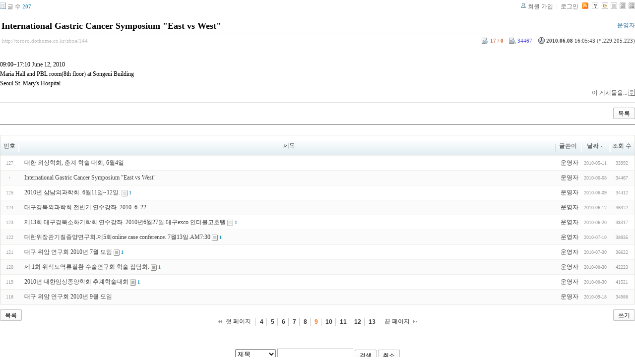

--- FILE ---
content_type: text/html; charset=UTF-8
request_url: http://tororo.dothome.co.kr/zbxe/?mid=notice&amp;amp;page=7&amp;document_srl=4886&page=9&sort_index=regdate&order_type=asc&document_srl=144
body_size: 4010
content:
<!DOCTYPE html PUBLIC "-//W3C//DTD XHTML 1.0 Transitional//EN" "http://www.w3.org/TR/xhtml1/DTD/xhtml1-transitional.dtd">
<html lang="ko" xml:lang="ko" xmlns="http://www.w3.org/1999/xhtml">
<head>
    <meta http-equiv="Content-Type" content="text/html; charset=UTF-8" />
    <meta name="Generator" content="XpressEngine 1.4.4.1" />
    <meta name="module" content="board" />
    <meta name="module_skin" content="xe_board" />
    <meta http-equiv="imagetoolbar" content="no" />
    <title>외과의사의 알림 게시판입니다. - International Gastric Cancer Symposium &quot;East vs West&quot;</title>
    <link rel="stylesheet" href="/zbxe/common/script.php?l=a346776bb602c2081c28bd94d9edb707&amp;t=.css" type="text/css" charset="UTF-8" media="all" />
    <link rel="stylesheet" href="/zbxe/modules/editor/styles/default/style.css" type="text/css" charset="UTF-8" media="all" />
    <script type="text/javascript" src="/zbxe/common/script.php?l=1d5cd25ee57d4565db7ba745438f7399&amp;t=.js"></script>
    <script type="text/javascript" src="/zbxe/addons/resize_image/js/resize_image.min.js"></script>
    <link rel="alternate" type="application/rss+xml" title="RSS" href="http://tororo.dothome.co.kr/zbxe/notice/rss" />
    <link rel="alternate" type="application/atom+xml" title="Atom" href="http://tororo.dothome.co.kr/zbxe/notice/atom" />
    <link rel="alternate" type="application/rss+xml" title="Site RSS" href="http://tororo.dothome.co.kr/zbxe/rss" />
    <link rel="alternate" type="application/atom+xml" title="Site Atom" href="http://tororo.dothome.co.kr/zbxe/atom" />

    <script type="text/javascript">//<![CDATA[
        var current_url = "http://tororo.dothome.co.kr/zbxe/?mid=notice&amp;amp;page=7&amp;document_srl=4886&page=9&sort_index=regdate&order_type=asc&document_srl=144";
        var request_uri = "http://tororo.dothome.co.kr/zbxe/";
        var current_mid = "notice";
        var waiting_message = "서버에 요청중입니다. 잠시만 기다려주세요.";
        var ssl_actions = new Array();
        var default_url = "http://tororo.dothome.co.kr/zbxe/";
                        
    //]]></script>

    

    <link rel="EditURI" type="application/rsd+xml" title="RSD" href="http://tororo.dothome.co.kr/zbxe/notice/api" />
</head>
<body>
    
                
         
        
            
                        
    

    
<!-- 스킨의 제목/간단한 설명 출력 -->
    
<!-- 스킨의 상세 설명 -->
    
<!-- 게시판 정보 -->
    <div class="boardInformation">

        <!-- 게시물 수 -->
                <div class="articleNum">글 수 <strong>207</strong></div>
        
        <!-- 로그인 정보 -->
        <ul class="accountNavigation">

                    <li class="join"><a href="/zbxe/?mid=notice&amp;amp;amp;page=7&amp;amp;document_srl=4886&amp;page=9&amp;sort_index=regdate&amp;order_type=asc&amp;document_srl=144&amp;act=dispMemberSignUpForm">회원 가입</a></li>
            <li class="loginAndLogout"><a href="/zbxe/?mid=notice&amp;amp;amp;page=7&amp;amp;document_srl=4886&amp;page=9&amp;sort_index=regdate&amp;order_type=asc&amp;document_srl=144&amp;act=dispMemberLoginForm">로그인</a></li>
        
                    <li class="rss"><a href="http://tororo.dothome.co.kr/zbxe/notice/rss"><img src="/zbxe/./modules/board/skins/xe_board/images/cyan/iconRss.gif" alt="RSS" width="13" height="13" /></a></li>
        
            <li class="skin_info"><a href="/zbxe/?module=module&amp;act=dispModuleSkinInfo&amp;selected_module=board&amp;skin=xe_board" onclick="popopen(this.href,'skinInfo'); return false;"><img src="/zbxe/./modules/board/skins/xe_board/images/cyan/buttonHelp.gif" alt="Skin Info" width="13" height="13"/></a></li>

            <li class="tag_info"><a href="/zbxe/?mid=notice&amp;amp;amp;page=7&amp;amp;document_srl=4886&amp;page=9&amp;sort_index=regdate&amp;order_type=asc&amp;document_srl=144&amp;act=dispBoardTagList"><img src="/zbxe/./modules/board/skins/xe_board/images/cyan/iconAllTags.gif" alt="Tag list" width="13" height="13"/></a></li>

                        <li class="listType"><a href="/zbxe/?mid=notice&amp;amp;amp;page=7&amp;amp;document_srl=4886&amp;page=9&amp;sort_index=regdate&amp;order_type=asc&amp;listStyle=list"><img src="/zbxe/./modules/board/skins/xe_board/images/cyan/typeList.gif" border="0" width="13" height="13" alt="List" /></a></li>
            <li class="listType"><a href="/zbxe/?mid=notice&amp;amp;amp;page=7&amp;amp;document_srl=4886&amp;page=9&amp;sort_index=regdate&amp;order_type=asc&amp;listStyle=webzine"><img src="/zbxe/./modules/board/skins/xe_board/images/cyan/typeWebzine.gif" border="0" width="13" height="13" alt="Webzine" /></a></li>
            <li class="listType"><a href="/zbxe/?mid=notice&amp;amp;amp;page=7&amp;amp;document_srl=4886&amp;page=9&amp;sort_index=regdate&amp;order_type=asc&amp;listStyle=gallery"><img src="/zbxe/./modules/board/skins/xe_board/images/cyan/typeGallery.gif" border="0" width="13" height="13" alt="Gallery" /></a></li>
                    </ul>

    </div>


        <div class="viewDocument">
        <!-- 글 내용 보여주기 -->

<div class="boardRead">
    <div class="originalContent">
        <div class="readHeader">
            <div class="titleAndUser">

                <div class="title">
                    <h1><a href="http://tororo.dothome.co.kr/zbxe/144">International Gastric Cancer Symposium &quot;East vs West&quot;</a></h1>
                </div>

                                <div class="userInfo">
                                            <div class="author"><span class="member_4">운영자</span></div>
                                    </div>
                
                <div class="clear"></div>

            </div>

            <div class="dateAndCount">
                <div class="uri" title="게시글 주소"><a href="http://tororo.dothome.co.kr/zbxe/144">http://tororo.dothome.co.kr/zbxe/144</a></div>

                <div class="date" title="등록일">
                    <strong>2010.06.08</strong> 16:05:43 (*.229.205.223)                </div>

                <div class="readedCount" title="조회 수">34467</div>

                                <div class="votedCount" title="추천 수">
                    <strong>17 / 0</strong>
                </div>
                
                <div class="replyAndTrackback">
                                                        </div>

                
                <div class="clear"></div>
            </div>

            <div class="clear"></div>
        </div>

        <div class="clear"></div>

        
        <div class="readBody">
            <div class="contentBody">

                                    <!--BeforeDocument(144,4)--><div class="document_144_4 xe_content"><p>09:00~17:10 June 12, 2010<br />Maria Hall and PBL room(8th floor) at Songeui Building<br />Seoul St. Mary's Hospital<br /></p><div class="document_popup_menu"><a href="#popup_menu_area" class="document_144" onclick="return false">이 게시물을...</a></div></div><!--AfterDocument(144,4)-->                
                <!-- 서명 / 프로필 이미지 출력 -->
                            </div>
        </div>

                
            </div>

    <!-- 목록, 수정/삭제 버튼 -->
    <div class="contentButton">
                <a href="/zbxe/?mid=notice&amp;amp;amp;page=7&amp;amp;document_srl=4886&amp;page=9&amp;sort_index=regdate&amp;order_type=asc" class="button "><span>목록</span></a>
                    </div>

</div>

<!-- 엮인글 -->

<!-- 댓글 -->
<a name="comment"></a>


<!-- 댓글 입력 폼 -->

    </div>
    
            <!-- 목록 출력 -->
<form action="./" method="get">
    <table cellspacing="0" summary="" class="boardList">
    <thead>
    <tr>
        
                                    
        
                            <th scope="col" class="no_line"><div>번호</div></th>
            
        
                                        
        
                            <th scope="col" class="title ">
                    <div>
                                        제목                                        </div>
                </th>
            
        
                                        
        
                            <th class="author" scope="col" ><div>글쓴이</div></th>
            
        
                                        
        
                            <th scope="col" class="date "><div><a href="/zbxe/?mid=notice&amp;amp;amp;page=7&amp;amp;document_srl=4886&amp;page=9&amp;sort_index=regdate&amp;order_type=desc&amp;document_srl=144">날짜<img src="/zbxe/./modules/board/skins/xe_board/images/common/buttonAscending.gif" alt="" width="5" height="3" class="sort" /></a></div></th>
            
        
                                        
        
                            <th class="reading" scope="col" ><div><a href="/zbxe/?mid=notice&amp;amp;amp;page=7&amp;amp;document_srl=4886&amp;page=9&amp;sort_index=readed_count&amp;order_type=desc&amp;document_srl=144">조회 수</a></div></th>
            
        
                </tr>
    </thead>
    <tbody>

    
        
                <tr class="bg1">
        
            
            
                
                                            <td class="num">127</td>
                    
                
            
                
                                            <td class="title">
                            
                            <a href="/zbxe/?mid=notice&amp;amp;amp;page=7&amp;amp;document_srl=4886&amp;page=9&amp;sort_index=regdate&amp;order_type=asc&amp;document_srl=143">대한 외상학회, 춘계 학술 대회, 6월4일</a>
                            
                            
                            
                                                    </td>
                    
                
            
                
                                            <td class="author"><div class="member_4">운영자</div></td>
                    
                
            
                
                                            <td class="date">2010-05-11</td>
                    
                
            
                
                                            <td class="reading">33992</td>
                    
                
                            <tr class="bg2">
        
            
            
                
                                            <td class="num"><img src="/zbxe/./modules/board/skins/xe_board/images/common/iconArrowD8.gif" border="0" alt="" /></td>
                    
                
            
                
                                            <td class="title">
                            
                            <a href="/zbxe/?mid=notice&amp;amp;amp;page=7&amp;amp;document_srl=4886&amp;page=9&amp;sort_index=regdate&amp;order_type=asc&amp;document_srl=144">International Gastric Cancer Symposium &quot;East vs West&quot;</a>
                            
                            
                            
                                                    </td>
                    
                
            
                
                                            <td class="author"><div class="member_4">운영자</div></td>
                    
                
            
                
                                            <td class="date">2010-06-08</td>
                    
                
            
                
                                            <td class="reading">34467</td>
                    
                
                            <tr class="bg1">
        
            
            
                
                                            <td class="num">125</td>
                    
                
            
                
                                            <td class="title">
                            
                            <a href="/zbxe/?mid=notice&amp;amp;amp;page=7&amp;amp;document_srl=4886&amp;page=9&amp;sort_index=regdate&amp;order_type=asc&amp;document_srl=145">2010년 삼남외과학회. 6월11일~12일.</a>
                            
                            
                                                            <span class="replyAndTrackback" title="Trackbacks"><img src="/zbxe/./modules/board/skins/xe_board/images/cyan/iconTrackback.gif" alt="" width="12" height="13" class="trackback icon" /> <strong>1</strong></span>
                            
                                                    </td>
                    
                
            
                
                                            <td class="author"><div class="member_4">운영자</div></td>
                    
                
            
                
                                            <td class="date">2010-06-09</td>
                    
                
            
                
                                            <td class="reading">34412</td>
                    
                
                            <tr class="bg2">
        
            
            
                
                                            <td class="num">124</td>
                    
                
            
                
                                            <td class="title">
                            
                            <a href="/zbxe/?mid=notice&amp;amp;amp;page=7&amp;amp;document_srl=4886&amp;page=9&amp;sort_index=regdate&amp;order_type=asc&amp;document_srl=146">대구경북외과학회 전반기 연수강좌. 2010. 6. 22.</a>
                            
                            
                            
                                                    </td>
                    
                
            
                
                                            <td class="author"><div class="member_4">운영자</div></td>
                    
                
            
                
                                            <td class="date">2010-06-17</td>
                    
                
            
                
                                            <td class="reading">36372</td>
                    
                
                            <tr class="bg1">
        
            
            
                
                                            <td class="num">123</td>
                    
                
            
                
                                            <td class="title">
                            
                            <a href="/zbxe/?mid=notice&amp;amp;amp;page=7&amp;amp;document_srl=4886&amp;page=9&amp;sort_index=regdate&amp;order_type=asc&amp;document_srl=147">제13회 대구경북소화기학회 연수강좌. 2010년6월27일.대구exco 인터불고호텔</a>
                            
                            
                                                            <span class="replyAndTrackback" title="Trackbacks"><img src="/zbxe/./modules/board/skins/xe_board/images/cyan/iconTrackback.gif" alt="" width="12" height="13" class="trackback icon" /> <strong>1</strong></span>
                            
                                                    </td>
                    
                
            
                
                                            <td class="author"><div class="member_4">운영자</div></td>
                    
                
            
                
                                            <td class="date">2010-06-20</td>
                    
                
            
                
                                            <td class="reading">38317</td>
                    
                
                            <tr class="bg2">
        
            
            
                
                                            <td class="num">122</td>
                    
                
            
                
                                            <td class="title">
                            
                            <a href="/zbxe/?mid=notice&amp;amp;amp;page=7&amp;amp;document_srl=4886&amp;page=9&amp;sort_index=regdate&amp;order_type=asc&amp;document_srl=148">대한위장관기질종양연구회.제5회online case conference. 7월13일.AM7:30</a>
                            
                            
                                                            <span class="replyAndTrackback" title="Trackbacks"><img src="/zbxe/./modules/board/skins/xe_board/images/cyan/iconTrackback.gif" alt="" width="12" height="13" class="trackback icon" /> <strong>1</strong></span>
                            
                                                    </td>
                    
                
            
                
                                            <td class="author"><div class="member_4">운영자</div></td>
                    
                
            
                
                                            <td class="date">2010-07-10</td>
                    
                
            
                
                                            <td class="reading">38935</td>
                    
                
                            <tr class="bg1">
        
            
            
                
                                            <td class="num">121</td>
                    
                
            
                
                                            <td class="title">
                            
                            <a href="/zbxe/?mid=notice&amp;amp;amp;page=7&amp;amp;document_srl=4886&amp;page=9&amp;sort_index=regdate&amp;order_type=asc&amp;document_srl=149">대구 위암 연구회 2010년 7월 모임</a>
                            
                            
                                                            <span class="replyAndTrackback" title="Trackbacks"><img src="/zbxe/./modules/board/skins/xe_board/images/cyan/iconTrackback.gif" alt="" width="12" height="13" class="trackback icon" /> <strong>1</strong></span>
                            
                                                    </td>
                    
                
            
                
                                            <td class="author"><div class="member_4">운영자</div></td>
                    
                
            
                
                                            <td class="date">2010-07-30</td>
                    
                
            
                
                                            <td class="reading">36622</td>
                    
                
                            <tr class="bg2">
        
            
            
                
                                            <td class="num">120</td>
                    
                
            
                
                                            <td class="title">
                            
                            <a href="/zbxe/?mid=notice&amp;amp;amp;page=7&amp;amp;document_srl=4886&amp;page=9&amp;sort_index=regdate&amp;order_type=asc&amp;document_srl=150">제 1회 위식도역류질환 수술연구회 학술 집담회.</a>
                            
                            
                                                            <span class="replyAndTrackback" title="Trackbacks"><img src="/zbxe/./modules/board/skins/xe_board/images/cyan/iconTrackback.gif" alt="" width="12" height="13" class="trackback icon" /> <strong>1</strong></span>
                            
                                                    </td>
                    
                
            
                
                                            <td class="author"><div class="member_4">운영자</div></td>
                    
                
            
                
                                            <td class="date">2010-08-30</td>
                    
                
            
                
                                            <td class="reading">42223</td>
                    
                
                            <tr class="bg1">
        
            
            
                
                                            <td class="num">119</td>
                    
                
            
                
                                            <td class="title">
                            
                            <a href="/zbxe/?mid=notice&amp;amp;amp;page=7&amp;amp;document_srl=4886&amp;page=9&amp;sort_index=regdate&amp;order_type=asc&amp;document_srl=151">2010년 대한임상종양학회 추계학술대회</a>
                            
                            
                                                            <span class="replyAndTrackback" title="Trackbacks"><img src="/zbxe/./modules/board/skins/xe_board/images/cyan/iconTrackback.gif" alt="" width="12" height="13" class="trackback icon" /> <strong>1</strong></span>
                            
                                                    </td>
                    
                
            
                
                                            <td class="author"><div class="member_4">운영자</div></td>
                    
                
            
                
                                            <td class="date">2010-08-30</td>
                    
                
            
                
                                            <td class="reading">41521</td>
                    
                
                            <tr class="bg2">
        
            
            
                
                                            <td class="num">118</td>
                    
                
            
                
                                            <td class="title">
                            
                            <a href="/zbxe/?mid=notice&amp;amp;amp;page=7&amp;amp;document_srl=4886&amp;page=9&amp;sort_index=regdate&amp;order_type=asc&amp;document_srl=152">대구 위암 연구회 2010년 9월 모임</a>
                            
                            
                            
                                                    </td>
                    
                
            
                
                                            <td class="author"><div class="member_4">운영자</div></td>
                    
                
            
                
                                            <td class="date">2010-09-18</td>
                    
                
            
                
                                            <td class="reading">34988</td>
                    
                
                            </tr>

    
    </tbody>
    </table>
</form>

    
    <div class="boardBottom">

    <!-- 글쓰기, 목록 버튼 -->
        <div class="leftButtonBox">
                                    <a href="/zbxe/?mid=notice&amp;page=9" class="button "><span>목록</span></a>
                    </div>

        <div class="rightButtonBox">
            <a href="/zbxe/?mid=notice&amp;amp;amp;page=7&amp;amp;document_srl=4886&amp;page=9&amp;sort_index=regdate&amp;order_type=asc&amp;act=dispBoardWrite" class="button "><span>쓰기</span></a>
        </div>


    <!-- 페이지 네비게이션 -->
        <div class="pagination a1">
            <a href="/zbxe/?mid=notice&amp;amp;amp;page=7&amp;amp;document_srl=4886&amp;sort_index=regdate&amp;order_type=asc" class="prevEnd">첫 페이지</a> 
                                                <a href="/zbxe/?mid=notice&amp;amp;amp;page=7&amp;amp;document_srl=4886&amp;page=4&amp;sort_index=regdate&amp;order_type=asc">4</a>
                                                                <a href="/zbxe/?mid=notice&amp;amp;amp;page=7&amp;amp;document_srl=4886&amp;page=5&amp;sort_index=regdate&amp;order_type=asc">5</a>
                                                                <a href="/zbxe/?mid=notice&amp;amp;amp;page=7&amp;amp;document_srl=4886&amp;page=6&amp;sort_index=regdate&amp;order_type=asc">6</a>
                                                                <a href="/zbxe/?mid=notice&amp;amp;amp;page=7&amp;amp;document_srl=4886&amp;page=7&amp;sort_index=regdate&amp;order_type=asc">7</a>
                                                                <a href="/zbxe/?mid=notice&amp;amp;amp;page=7&amp;amp;document_srl=4886&amp;page=8&amp;sort_index=regdate&amp;order_type=asc">8</a>
                                                                <strong>9</strong> 
                                                                <a href="/zbxe/?mid=notice&amp;amp;amp;page=7&amp;amp;document_srl=4886&amp;page=10&amp;sort_index=regdate&amp;order_type=asc">10</a>
                                                                <a href="/zbxe/?mid=notice&amp;amp;amp;page=7&amp;amp;document_srl=4886&amp;page=11&amp;sort_index=regdate&amp;order_type=asc">11</a>
                                                                <a href="/zbxe/?mid=notice&amp;amp;amp;page=7&amp;amp;document_srl=4886&amp;page=12&amp;sort_index=regdate&amp;order_type=asc">12</a>
                                                                <a href="/zbxe/?mid=notice&amp;amp;amp;page=7&amp;amp;document_srl=4886&amp;page=13&amp;sort_index=regdate&amp;order_type=asc">13</a>
                                        <a href="/zbxe/?mid=notice&amp;amp;amp;page=7&amp;amp;document_srl=4886&amp;page=21&amp;sort_index=regdate&amp;order_type=asc" class="nextEnd">끝 페이지</a>
        </div>


    <!-- 검색 -->
                <div class="boardSearch">
            <form action="http://tororo.dothome.co.kr/zbxe/" method="get" onsubmit="return procFilter(this, search)" id="fo_search">
                                <input type="hidden" name="mid" value="notice" />
                <input type="hidden" name="category" value="" />

                <select name="search_target">
                                        <option value="title" >제목</option>
                                        <option value="content" >내용</option>
                                        <option value="title_content" >제목+내용</option>
                                        <option value="comment" >댓글</option>
                                        <option value="user_name" >이름</option>
                                        <option value="nick_name" >닉네임</option>
                                        <option value="user_id" >아이디</option>
                                        <option value="tag" >태그</option>
                                    </select>
                <input type="text" name="search_keyword" value="" class="inputTypeText"/>
                                <a href="#" onclick="xGetElementById('fo_search').submit();return false;" class="button "><span>검색</span></a>
                <a href="/zbxe/notice" class="button "><span>취소</span></a>
            </form>
        </div>
            </div>

<!-- 하단 텍스트 출력 -->


    
    <div id="waitingforserverresponse"></div>

</body>
</html>